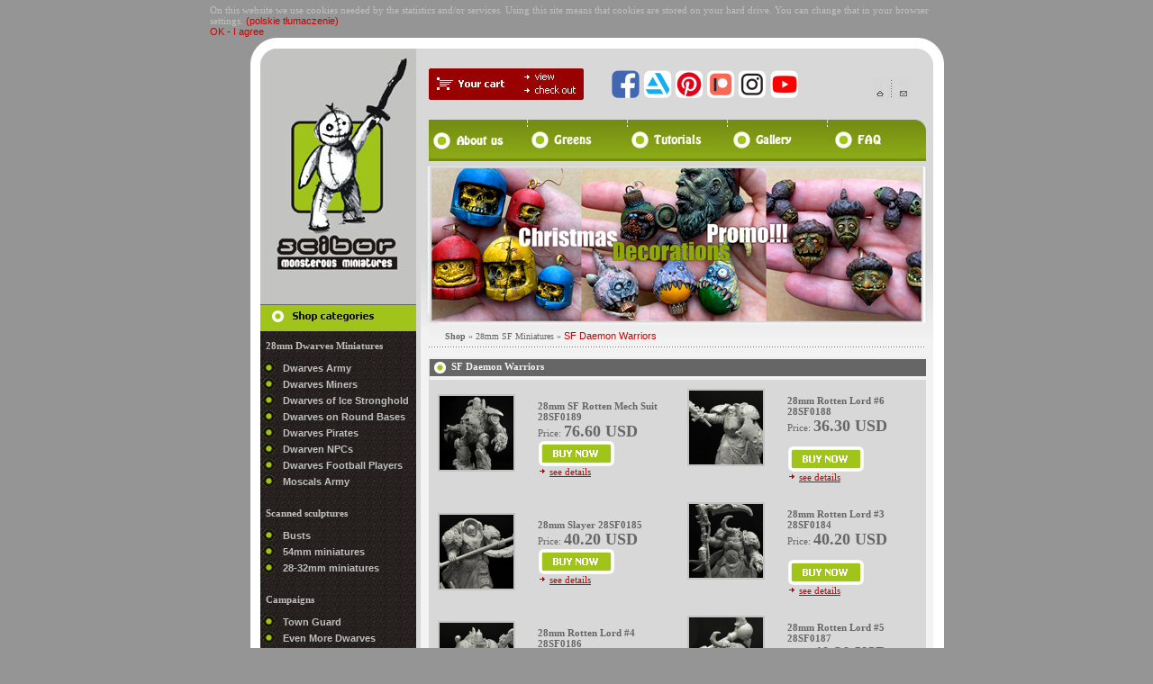

--- FILE ---
content_type: text/html
request_url: https://www.sciborminiatures.com/en_,shop.php?group=177
body_size: 5871
content:
<!DOCTYPE HTML PUBLIC "-//W3C//DTD HTML 4.0 Transitional//EN">
 <html>
 <head><title>:: SF Daemon Warriors</title><meta http-equiv="Content-Type" content="text/html; charset=iso-8859-2">
 <meta name="description" content="{#opis_podstrony#}"> 
 <meta name="keywords" content="{#keywords#}"> 
 <meta name="author" content="AbacuS Internet Solutions www.abacus.pl">
 <meta name="robots" content="all">
 <link rel="stylesheet" type="text/css" href="styl.css">
  <script type="text/javascript" src="javascript.js"></script>
 <!-- JavaScripts-->
 <script type="text/javascript" src="js/jquery-1.5.1.min.js"></script>
 <script type="text/javascript" src="js/s3Slider.js"></script>
 <script type="text/javascript">
     $(document).ready(function() {
         $('#slider').s3Slider({
             timeOut: 5000
         });
     });
 </script>
 
 <style type="text/css">
 .ikony_sm {
 	background-color:#898989; 
 	text-align:center; 
 	margin:10px 0
 }
 #gora_ikony_sm {
 	margin-top: 36px;
     margin-left: 30px;
     float: left;
     margin-bottom: 20px;
 }
 .ikony_sm_top {
 	display:inline;
 	text-align:center; 
 	margin:0;
 }
 
 
 </style>
 
 
 </head>
 <body bgcolor="#959595">
 <table border="0" cellpadding="0" cellspacing="0" width="100%">
   <tr>
    <td colspan="3"><img src="i/0.jpg" width="1" height="5" border="0" alt=""></td>
   </tr>
   <tr>
    <td rowspan="2" width="2000" class="szary1">&nbsp;</td>
    <td><table align="left" border="0" cellpadding="0" cellspacing="0" width="815">
 	  <tr>
 	   <td style="padding-left:1px" align="left">
 	   <div id="cookie_info"></div>
 	   
 	   <div id="div_naglowek_witryny">
 	   <div id="logo_gora_lewa"><p><a href="/"><img src="./img/logo_lewa.jpg" alt="Scibor's Monstrous Miniatures"></a></p></div>
 	   <div id="gora_prawa_czesc_naglowka">
 	   	<div id="gora_your_cart"><a href="en_,your_cart.php"><img src="img/your_cart.jpg" alt="Your cart"></a></div>
 
 		<div id="gora_ikony_sm">
 		<!-- 	<img src="i/ikony_sm_top/ikony_sm.png" alt=""> -->
 
 						<div class="ikony_sm_top">
 							<a target="_blank" href="https://www.facebook.com/checkpoint/828281030927956/?next=https%3A%2F%2Fwww.facebook.com%2FScibor-Monstrous-Miniatures-172963696079866%2F" rel="nofollow"><img 
 							src="i/ikony_sm_top/facebook.png" alt="Facebook"></a>
 						</div>
 
 
 						<div class="ikony_sm_top">
 							<a target="_blank" href="https://www.artstation.com/sciborteleszynski" rel="nofollow"><img 
 							src="i/ikony_sm_top/art-station.png" alt="ART station"></a>
 						</div>
 
 						<div class="ikony_sm_top">
 							<a target="_blank" href="https://pl.pinterest.com/sciborteleszyns/miniatures-28mm/" rel="nofollow"><img 
 							src="i/ikony_sm_top/pinterest.png" alt="Pinterest"></a>
 						</div>
 						
 						<div class="ikony_sm_top">
 							<a target="_blank" href="https://www.patreon.com/sciborminiatures" rel="nofollow"><img 
 							src="i/ikony_sm_top/patreon-sculpting-lessons.png" alt="Patreon Sculpting Lessons"></a>
 						</div>
 
 						<div class="ikony_sm_top">
 							<a target="_blank" href="https://www.instagram.com/sciborminiatures/" rel="nofollow"><img 
 							src="i/ikony_sm_top/instagram.png" alt="Instagram"></a>
 						</div>
 
 
 						<div class="ikony_sm_top">
 							<a target="_blank" href="https://www.youtube.com/channel/UCmW-66ieAvUATcd_2Crt-Sg/featured" rel="nofollow"><img 
 							src="i/ikony_sm_top/youtube.png" alt="Youtube"></a>
 						</div>
 
 		</div>
 
 		
 		   	<div id="gora_linki_prawa"><p><a href="/"><img src="img/home_link.gif" alt="Home"></a> <img src="img/kropki.gif" alt="e-mail"> <a href="mailto:info@sciborminiatures.com"><img src="img/email_link.gif" alt="e-mail"></a></p></div>
 		
 		
 	   	<div id="gora_menu_top">
 			<div class="menu_item"><p><a href="en_,aboutus.php"><img src="img/menu_top_1.jpg" alt="About us"></a></p></div>
 			<div class="menu_item"><p><a href="en_,greenrom.php"><img src="img/menu_top_2.jpg" alt="Greens"></a></p></div>
 			<div class="menu_item"><p><a href="en_,sculpting.php"><img src="img/menu_top_3.jpg" alt="Tutorials"></a></p></div>
 			<div class="menu_item"><p><a href="en_,galerry.php"><img src="img/menu_top_4.jpg" alt="Gallery"></a></p></div>
 			<div class="menu_item"><p><a href="en_,faq.php"><img src="img/menu_top_5.jpg" alt="FAQ"></a></p></div>														
 			</div><!-- koniec  id="gora_menu_top" -->	
 				
 				
 		 <div id="slider">
         <ul id="sliderContent">
 		
 		<li class="sliderImage"><img src="i/pliki_do_fla/top_1.jpg" alt=""><span class="top"></span></li>	<li class="sliderImage"><img src="i/pliki_do_fla/top_2.jpg" alt=""><span class="top"></span></li>	<li class="sliderImage"><img src="i/pliki_do_fla/top_3.jpg" alt=""><span class="top"></span></li>	<li class="sliderImage"><img src="i/pliki_do_fla/top_4.jpg" alt=""><span class="top"></span></li>	<li class="sliderImage"><img src="i/pliki_do_fla/top_5.jpg" alt=""><span class="top"></span></li>	<li class="sliderImage"><img src="i/pliki_do_fla/top_6.jpg" alt=""><span class="top"></span></li>	<li class="sliderImage"><img src="i/pliki_do_fla/top_7.jpg" alt=""><span class="top"></span></li>	<li class="sliderImage"><img src="i/pliki_do_fla/top_8.jpg" alt=""><span class="top"></span></li>	<li class="sliderImage"><img src="i/pliki_do_fla/top_9.jpg" alt=""><span class="top"></span></li>	 	
         </ul>
 		  <div class="clear sliderImage"></div>
     </div>
     <!-- // slider -->					
 				
 				
 				
 	   <!-- koniec id="obrazki_top_zmieniarka" -->
 	   </div>
 	   <!-- id="gora_prawa_czesc_naglowka"> -->
 	   
 	   </div>
 
 	   
 	   
 	   </td>
 	  </tr>
 	  <tr>
 	    <td>
 		
 			<table align="left" border="0" cellpadding="0" cellspacing="0" width="816">
   <tr>
     <td valign="top"><table align="left" border="0" cellpadding="0" cellspacing="0" width="796">
         <tr>
           <td valign="top"><!--2 -->
               <table align="left" border="0" cellpadding="0" cellspacing="0" width="796">
                 <tr>
                   <td width="46" class="szary1">&nbsp;</td>
                   <td width="11" bgcolor="#FFFFFF" valign="bottom"><!--<img src="i/rabek3.gif">--></td>
                   <td width="173" valign="top" class="szary2"><table align="left" border="0" cellpadding="0" cellspacing="0" width="173">
                       <tr>
                         <td><img src="i/index_r3_c4.jpg" width="173" height="5" border="0" alt=""></td>
                       </tr>
                       <tr>
                         <td style="background-image:url('i/backgound_menu.jpg');  padding-top:10px;" bgcolor="#111111" >
 						
                              &nbsp; <b>28mm Dwarves  Miniatures  </b><ul><li> <a href="en_,shop.php?group=139" class="linki_menu_left">Dwarves Army</a><li> <a href="en_,shop.php?group=132" class="linki_menu_left">Dwarves Miners </a><li> <a href="en_,shop.php?group=194" class="linki_menu_left">Dwarves of Ice Stronghold</a><li> <a href="en_,shop.php?group=200" class="linki_menu_left">Dwarves on Round Bases</a><li> <a href="en_,shop.php?group=204" class="linki_menu_left">Dwarves Pirates</a><li> <a href="en_,shop.php?group=205" class="linki_menu_left">Dwarven NPCs</a><li> <a href="en_,shop.php?group=133" class="linki_menu_left">Dwarves Football Players</a><li> <a href="en_,shop.php?group=138" class="linki_menu_left">Moscals Army </a></ul> &nbsp; <b>Scanned sculptures</b><ul><li> <a href="en_,shop.php?group=220" class="linki_menu_left">Busts</a><li> <a href="en_,shop.php?group=221" class="linki_menu_left">54mm miniatures</a><li> <a href="en_,shop.php?group=222" class="linki_menu_left">28-32mm miniatures</a></ul> &nbsp; <b>Campaigns</b><ul><li> <a href="en_,shop.php?group=216" class="linki_menu_left">Town Guard</a><li> <a href="en_,shop.php?group=218" class="linki_menu_left">Even More Dwarves</a></ul> &nbsp; <b>Magnets & Reliefs</b><ul><li> <a href="en_,shop.php?group=210" class="linki_menu_left">Magnets</a></ul> &nbsp; <b>Sculpting materials & accessories</b><ul><li> <a href="en_,shop.php?group=208" class="linki_menu_left">Materials</a></ul> &nbsp; <b>28mm Fantasy Miniatures </b><ul><li> <a href="en_,shop.php?group=178" class="linki_menu_left">Monsters</a><li> <a href="en_,shop.php?group=143" class="linki_menu_left">Barbarians & Wild Hunters</a><li> <a href="en_,shop.php?group=142" class="linki_menu_left">Ogres Army </a><li> <a href="en_,shop.php?group=141" class="linki_menu_left">Goblins & Orks Army </a><li> <a href="en_,shop.php?group=193" class="linki_menu_left">Ogres Football Players</a><li> <a href="en_,shop.php?group=195" class="linki_menu_left">Gnomes</a><li> <a href="en_,shop.php?group=180" class="linki_menu_left"> Elves</a><li> <a href="en_,shop.php?group=179" class="linki_menu_left">Undead</a><li> <a href="en_,shop.php?group=144" class="linki_menu_left">Humans</a></ul> &nbsp; <b>80's Toys Nightmare</b><ul><li> <a href="en_,shop.php?group=199" class="linki_menu_left">miniatures</a></ul> &nbsp; <b class="menu_aktywne_2">28mm SF Miniatures </b><ul><li> <a href="en_,shop.php?group=173" class="linki_menu_left">SF Roman Legionaries</a><li> <a href="en_,shop.php?group=192" class="linki_menu_left">SF Dwarves Army</a><li> <a href="en_,shop.php?group=175" class="linki_menu_left">SF Spartan Warriors</a><li> <a href="en_,shop.php?group=169" class="linki_menu_left">SF Celtic Warriors</a><li> <a href="en_,shop.php?group=170" class="linki_menu_left">SF Lion Warriors</a><li> <a href="en_,shop.php?group=176" class="linki_menu_left">SF Templar Knights</a><li> <a href="en_,shop.php?group=171" class="linki_menu_left"> SF Egyptian Warriors</a><li> <a href="en_,shop.php?group=177" class="linki_menu_left_aktywny">SF Daemon Warriors</a><li> <a href="en_,shop.php?group=168" class="linki_menu_left">SF Other Miniatures </a><li> <a href="en_,shop.php?group=182" class="linki_menu_left">Vehicles and machines</a></ul> &nbsp; <b>Cthulhu</b><ul><li> <a href="en_,shop.php?group=184" class="linki_menu_left">28mm Miniatures</a><li> <a href="en_,shop.php?group=187" class="linki_menu_left">Bases</a></ul> &nbsp; <b>15mm Fantasy Miniatures</b><ul><li> <a href="en_,shop.php?group=164" class="linki_menu_left">Dwarves</a><li> <a href="en_,shop.php?group=201" class="linki_menu_left">Humans</a><li> <a href="en_,shop.php?group=202" class="linki_menu_left">Ogres</a></ul> &nbsp; <b>Busts</b><ul><li> <a href="en_,shop.php?group=163" class="linki_menu_left">Busts</a></ul> &nbsp; <b>54mm Fantasy Miniatures </b><ul><li> <a href="en_,shop.php?group=159" class="linki_menu_left">Fantasy Miniatures</a><li> <a href="en_,shop.php?group=160" class="linki_menu_left">Bases</a></ul> &nbsp; <b>Historical Miniatures</b><ul><li> <a href="en_,shop.php?group=165" class="linki_menu_left">Polish Historical Miniatures</a></ul> &nbsp; <b>Occasional  Miniatures</b><ul><li> <a href="en_,shop.php?group=166" class="linki_menu_left">Christmas and Easter</a><li> <a href="en_,shop.php?group=181" class="linki_menu_left"> Die Bearer </a><li> <a href="en_,shop.php?group=167" class="linki_menu_left">Funny</a></ul> &nbsp; <b>Bases</b><ul><li> <a href="en_,shop.php?group=135" class="linki_menu_left">Round Bases </a><li> <a href="en_,shop.php?group=196" class="linki_menu_left">Insert Bases</a><li> <a href="en_,shop.php?group=136" class="linki_menu_left">Round Edge Bases </a><li> <a href="en_,shop.php?group=137" class="linki_menu_left">Square Bases </a></ul> &nbsp; <b>Conversion Parts</b><ul><li> <a href="en_,shop.php?group=153" class="linki_menu_left">Heads and Weapons </a><li> <a href="en_,shop.php?group=154" class="linki_menu_left">Shoulder Pads and Armors </a><li> <a href="en_,shop.php?group=155" class="linki_menu_left">Shields</a><li> <a href="en_,shop.php?group=156" class="linki_menu_left">Wings and Arms</a><li> <a href="en_,shop.php?group=157" class="linki_menu_left">Basing Kits </a><li> <a href="en_,shop.php?group=158" class="linki_menu_left">Decorated Plates</a></ul> &nbsp; <b>Battlefield </b><ul><li> <a href="en_,shop.php?group=161" class="linki_menu_left"> Terrain </a><li> <a href="en_,shop.php?group=206" class="linki_menu_left">Objective Markers</a></ul> &nbsp; <b>Prints</b><ul><li> <a href="en_,shop.php?group=191" class="linki_menu_left">Artbooks</a></ul>                         </td>
                       </tr>
                       <tr>
                         <td width="173" height="79" class="szary3" style="padding-left:13px; padding-top:10px;"><div class="napis_naglowek" style="margin-bottom:5px; "> <img src="i/dynks_duzy.jpg" style="position:relative; bottom:-4px; " alt="">Search product: </div>
                             <form style="display:inline; " method="post" action="en_,shop.php">
 							<input type="hidden" name="szukaj" value="1">
                               <input type="text" name="fraza" class="input">
                               <input type="image" src="i/guzik_search.gif" style="position:relative; bottom:-3px; left:7px;">
                           </form></td>
                       </tr>
                      <!-- <tr>
                         <td align="center" valign="top"><a href="en_,shop.php?group=77"><img src="i/spec_edit.jpg" border="0"></a> </td>
                       </tr>-->
 					  <tr>
                         <td align="left" valign="top" style=" color:#666666; padding:10px;"> <!-- Weďż˝accept: <br>-->
                                                   </tr>
                       <tr>
                         <td align="center" valign="top" style=" color:#666666; padding:10px;"> <!-- Weďż˝accept: <br>-->
                             <p><img src="img/logo_karty.png" border="0" alt=""></p>
 							 <p><img src="img/logo_paypal.png" border="0" alt=""></p>
 							</td>
                       </tr>
  
 
 <!-- 					  <tr>
 					  	<td width="173" height="79" class="szary3" style="padding-left:13px; padding-top:10px;"><div 
 						  class="napis_naglowek" style="margin-bottom:5px; "> <img src="i/dynks_duzy.jpg" style="position:relative; bottom:-4px; " 
 						  alt="">Newsletter: </div><form action="en_,newsletter.php" id="f8"
 						   method="post"><input type="hidden" name="dalej" value="ok"><table align="left" border="0" cellpadding="0" cellspacing="0"  >
 							
 							
 							<tr>
 								<td height="20" colspan="2"><input type="text" class="input" style="width:150px" name="email" value="Add your e-mail" onFocus="this.value=''"></td>
 				  			</tr>
 							<tr>
 								<td height="20" style="color:#FFFFFF;"><input id="a" name="akcja" value="add" checked="checked" type="radio"><label for="a">add</label></td>
 								<td height="20" style="color:#FFFFFF;"><input id="b" name="akcja" value="rem" type="radio"><label for="b">remove</label></td>
 							</tr>
 							<tr>
 								<td height="30" colspan="2" valign="bottom" align="right" style="padding-bottom:5px">
 								  <a style="color:FFFFFF; font-weight:bold" 
 								href="#" onClick="javascript:if(sprw_mail(document.f8.email.value)){ alert ('Wpisz adres email');} else {document.f8.submit();}"><img 
 								src="i/guzik_dalej.gif" border="0" alt=""></a> 
 
 								<input type="submit">
 							
 							</td>
 							</tr>
 				  
 				</table></form>
 						
 						</td>
 					</tr> -->
 
 					<tr>
 						<td>
 							
 						<div class="fb-page" style="width:173px; overflow:hidden" 
 						
 						data-href="https://www.facebook.com/Scibor-Monstrous-Miniatures-172963696079866/" 
 						data-tabs="" data-width="150" data-height="400" data-small-header="false" data-adapt-container-width="true" 
 						data-hide-cover="false" data-show-facepile="true"><blockquote 
 						cite="https://www.facebook.com/Scibor-Monstrous-Miniatures-172963696079866/" 
 						class="fb-xfbml-parse-ignore"><a  target="_blank"
 						href="https://www.facebook.com/Scibor-Monstrous-Miniatures-172963696079866/">Scibor Monstrous Miniatures</a></blockquote></div>
 
 
 				
 
 						<div class="ikony_sm">
 							<a target="_blank" href="https://www.artstation.com/sciborteleszynski" rel="nofollow"><img 
 							src="i/ikony_sm/art-station.png" alt="ART station"></a>
 						</div>
 
 						<div class="ikony_sm">
 							<a target="_blank" href="https://pl.pinterest.com/sciborteleszyns/miniatures-28mm/" rel="nofollow"><img 
 							src="i/ikony_sm/pinterest.png" alt="Pinterest"></a>
 						</div>
 						
 						<div class="ikony_sm">
 							<a target="_blank" href="https://www.patreon.com/sciborminiatures" rel="nofollow"><img 
 							src="i/ikony_sm/patreon-sculpting-lessons.png" alt="Patreon Sculpting Lessons"></a>
 						</div>
 
 						<div class="ikony_sm">
 							<a target="_blank" href="https://www.instagram.com/sciborminiatures/" rel="nofollow"><img 
 							src="i/ikony_sm/instagram.png" alt="Instagram"></a>
 						</div>
 
 
 						<div class="ikony_sm">
 							<a target="_blank" href="https://www.youtube.com/channel/UCmW-66ieAvUATcd_2Crt-Sg/featured" rel="nofollow"><img 
 							src="i/ikony_sm/youtube.png" alt="Youtube"></a>
 						</div>
 						
 
 
 
 						</td>
 					</tr>
                   </table></td>
                   <td width="5" style="background-image:url('i/index_r3_c6.jpg');">&nbsp;</td>
 				  <td width="9" class="szary4" rowspan="2"><img src="i/0.gif" height="328" width="9" border="0" alt=""></td>
                   <td valign="top" width="552" class="szary5" ><table align="left" border="0" cellpadding="0" cellspacing="0" width="552">
                       <tr>                        
                         <td width="552" height="34" class="szary4"  style="background-image:url('i/cien_pasek_nawigacji.jpg'); " valign="top" ><img src="i/0.gif" height="34" width="0" alt=""> <span class="pasek_nawigacji" style="position:relative; bottom:20px; left:15px;">
 						<b>Shop</b>  &raquo; 28mm SF Miniatures      &raquo; <a href="en_,shop.php?group=177">SF Daemon Warriors</a>  </span></td>
                       </tr>
                       <tr >
                         <td class="szary5" valign="top"  width="100%" ><table cellpadding="0" cellspacing="0" width="100%" border="0"><!--height="400">-->
                             <tr>
                               <td width="1"><img src="i/0.gif" height="233" width="1" alt=""></td>
                               <td valign="top"><table border="0" cellpadding="0" cellspacing="0" width="100%">
                                   <tr>
                                     <td colspan="2" bgcolor="#666666"><table width="100%" cellpadding="0" cellspacing="0" border="0"><!--  height="24" -->
                                         <tr>
                                           <td class="pasek_text" valign="top"><img class="h1_top_dynks" src="i/dynks_duzy.jpg" alt="SF Daemon Warriors"><!--  <span style="position:relative; bottom:3px; "> Shop </span>--><h1 class="h1_top">SF Daemon Warriors</h1></td>
                                         </tr>
                                     </table></td>
                                   </tr>
                                   <tr >
                                     <td  height="4" class="szary4"></td><td></td>
                                   </tr>
                                   <tr>
                                     <td><!-- 
  POCZATK 
  -->
 
 
 <table cellpadding="0" cellspacing="0" border="0" width="100%">
 														<tr><td></td><td style="padding-left:5px; "></td></tr>
 														
 														<tr>
																<td>
																
																	<table cellpadding="0" cellspacing="0" border="0" width="270">
																	<tr>
																	<td width="4"><img src="i/0.gif" height="2" width="4" alt=""></td>
																	<td  valign="top" width="116"><a href="en_,shop.php?art=3196"><img src="i/2017/sm/rotten_mech_suit_01.jpg"  width="82" border="1" class="obrezek" alt=""></a></td>
																	<td valign="top" align="left" class="opis_td" width="150">
																				<div class="opis">28mm SF Rotten Mech Suit 28SF0189</div>
																				
	<div class="cena">Price:  <span class="cena2">76.60 USD</span></div><form style="display:inline;" method="post" action="en_,your_cart.php"><input type="hidden" name="pr_3196_pr" value="dodaj"><input type="hidden" name="nowy_zakup" value="1"><input type="hidden" name="nowy_zakup" value="1"><input type="image" src="i/buy_now.gif"></form><br>	
			
																				
																			
																			<img src="i/strzalka-prawo2.gif" border="0" alt=""> <a href="en_,shop.php?art=3196" class="link_sealso">see details</a> <br>
																		
																			<br>
																		
																	</td>
																	</tr>
																	</table>
																
																</td>
																
																<td style="padding-left:5px; ">
																
																																
																																	<table cellpadding="0" cellspacing="0" border="0" width="270">
																	<tr>
																	<td width="4"><img src="i/0.gif" height="2" width="4" alt=""></td>
																	<td  valign="top" width="116"><a href="en_,shop.php?art=3168"><img src="i/2017/sm/rotten_lord_6_01.jpg"  width="82" border="1" class="obrezek" alt=""></a></td>
																	<td valign="top" align="left" class="opis_td" width="150" >
																				<div class="opis">28mm Rotten Lord #6 28SF0188</div>
																				
															
																				
																				
	<div class="cena">Price:  <span class="cena2">36.30 USD</span></div><form style="display:inline;" method="post" action="en_,your_cart.php"><br><input type="hidden" name="pr_3168_pr" value="dodaj"><input type="hidden" name="nowy_zakup" value="1"><input type="hidden" name="nowy_zakup" value="1"><input type="image" src="i/buy_now.gif"></form><br>																				
																				
																			
																			<img src="i/strzalka-prawo2.gif" border="0" alt=""> <a href="en_,shop.php?art=3168" class="link_sealso">see details</a> <br>
																		
																			<br>
																		
																	</td>
																	</tr>
																	</table>
																																</td>
															</tr><tr>
																<td>
																
																	<table cellpadding="0" cellspacing="0" border="0" width="270">
																	<tr>
																	<td width="4"><img src="i/0.gif" height="2" width="4" alt=""></td>
																	<td  valign="top" width="116"><a href="en_,shop.php?art=3165"><img src="i/2017/sm/slayer_01.jpg"  width="82" border="1" class="obrezek" alt=""></a></td>
																	<td valign="top" align="left" class="opis_td" width="150">
																				<div class="opis">28mm Slayer 28SF0185</div>
																				
	<div class="cena">Price:  <span class="cena2">40.20 USD</span></div><form style="display:inline;" method="post" action="en_,your_cart.php"><input type="hidden" name="pr_3165_pr" value="dodaj"><input type="hidden" name="nowy_zakup" value="1"><input type="hidden" name="nowy_zakup" value="1"><input type="image" src="i/buy_now.gif"></form><br>	
			
																				
																			
																			<img src="i/strzalka-prawo2.gif" border="0" alt=""> <a href="en_,shop.php?art=3165" class="link_sealso">see details</a> <br>
																		
																			<br>
																		
																	</td>
																	</tr>
																	</table>
																
																</td>
																
																<td style="padding-left:5px; ">
																
																																
																																	<table cellpadding="0" cellspacing="0" border="0" width="270">
																	<tr>
																	<td width="4"><img src="i/0.gif" height="2" width="4" alt=""></td>
																	<td  valign="top" width="116"><a href="en_,shop.php?art=3160"><img src="i/2017/sm/rotten_lord_3_01.jpg"  width="82" border="1" class="obrezek" alt=""></a></td>
																	<td valign="top" align="left" class="opis_td" width="150" >
																				<div class="opis">28mm Rotten Lord #3 28SF0184</div>
																				
															
																				
																				
	<div class="cena">Price:  <span class="cena2">40.20 USD</span></div><form style="display:inline;" method="post" action="en_,your_cart.php"><br><input type="hidden" name="pr_3160_pr" value="dodaj"><input type="hidden" name="nowy_zakup" value="1"><input type="hidden" name="nowy_zakup" value="1"><input type="image" src="i/buy_now.gif"></form><br>																				
																				
																			
																			<img src="i/strzalka-prawo2.gif" border="0" alt=""> <a href="en_,shop.php?art=3160" class="link_sealso">see details</a> <br>
																		
																			<br>
																		
																	</td>
																	</tr>
																	</table>
																																</td>
															</tr><tr>
																<td>
																
																	<table cellpadding="0" cellspacing="0" border="0" width="270">
																	<tr>
																	<td width="4"><img src="i/0.gif" height="2" width="4" alt=""></td>
																	<td  valign="top" width="116"><a href="en_,shop.php?art=3166"><img src="i/2017/sm/rotten_lord_4_01.jpg"  width="82" border="1" class="obrezek" alt=""></a></td>
																	<td valign="top" align="left" class="opis_td" width="150">
																				<div class="opis">28mm Rotten Lord #4 28SF0186</div>
																				
	<div class="cena">Price:  <span class="cena2">40.20 USD</span></div><form style="display:inline;" method="post" action="en_,your_cart.php"><input type="hidden" name="pr_3166_pr" value="dodaj"><input type="hidden" name="nowy_zakup" value="1"><input type="hidden" name="nowy_zakup" value="1"><input type="image" src="i/buy_now.gif"></form><br>	
			
																				
																			
																			<img src="i/strzalka-prawo2.gif" border="0" alt=""> <a href="en_,shop.php?art=3166" class="link_sealso">see details</a> <br>
																		
																			<br>
																		
																	</td>
																	</tr>
																	</table>
																
																</td>
																
																<td style="padding-left:5px; ">
																
																																
																																	<table cellpadding="0" cellspacing="0" border="0" width="270">
																	<tr>
																	<td width="4"><img src="i/0.gif" height="2" width="4" alt=""></td>
																	<td  valign="top" width="116"><a href="en_,shop.php?art=3167"><img src="i/2017/sm/rotten_lord_5_01.jpg"  width="82" border="1" class="obrezek" alt=""></a></td>
																	<td valign="top" align="left" class="opis_td" width="150" >
																				<div class="opis">28mm Rotten Lord #5 28SF0187</div>
																				
															
																				
																				
	<div class="cena">Price:  <span class="cena2">40.20 USD</span></div><form style="display:inline;" method="post" action="en_,your_cart.php"><br><input type="hidden" name="pr_3167_pr" value="dodaj"><input type="hidden" name="nowy_zakup" value="1"><input type="hidden" name="nowy_zakup" value="1"><input type="image" src="i/buy_now.gif"></form><br>																				
																				
																			
																			<img src="i/strzalka-prawo2.gif" border="0" alt=""> <a href="en_,shop.php?art=3167" class="link_sealso">see details</a> <br>
																		
																			<br>
																		
																	</td>
																	</tr>
																	</table>
																																</td>
															</tr><tr>
																<td>
																
																	<table cellpadding="0" cellspacing="0" border="0" width="270">
																	<tr>
																	<td width="4"><img src="i/0.gif" height="2" width="4" alt=""></td>
																	<td  valign="top" width="116"><a href="en_,shop.php?art=3152"><img src="i/2017/sm/rotten_lord_2_01.jpg"  width="82" border="1" class="obrezek" alt=""></a></td>
																	<td valign="top" align="left" class="opis_td" width="150">
																				<div class="opis">28mm Rotten Lord #2 28SF0182</div>
																				
	<div class="cena">Price:  <span class="cena2">46.70 USD</span></div><form style="display:inline;" method="post" action="en_,your_cart.php"><input type="hidden" name="pr_3152_pr" value="dodaj"><input type="hidden" name="nowy_zakup" value="1"><input type="hidden" name="nowy_zakup" value="1"><input type="image" src="i/buy_now.gif"></form><br>	
			
																				
																			
																			<img src="i/strzalka-prawo2.gif" border="0" alt=""> <a href="en_,shop.php?art=3152" class="link_sealso">see details</a> <br>
																		
																			<br>
																		
																	</td>
																	</tr>
																	</table>
																
																</td>
																
																<td style="padding-left:5px; ">
																
																																
																																	<table cellpadding="0" cellspacing="0" border="0" width="270">
																	<tr>
																	<td width="4"><img src="i/0.gif" height="2" width="4" alt=""></td>
																	<td  valign="top" width="116"><a href="en_,shop.php?art=1803"><img src="i/2016/sm/demon_01.jpg"  width="82" border="1" class="obrezek" alt=""></a></td>
																	<td valign="top" align="left" class="opis_td" width="150" >
																				<div class="opis">28mm Demon Lord  28SF0050</div>
																				
															
																				
																				
	<div class="cena">Price:  <span class="cena2">42.30 USD</span></div><form style="display:inline;" method="post" action="en_,your_cart.php"><br><input type="hidden" name="pr_1803_pr" value="dodaj"><input type="hidden" name="nowy_zakup" value="1"><input type="hidden" name="nowy_zakup" value="1"><input type="image" src="i/buy_now.gif"></form><br>																				
																				
																			
																			<img src="i/strzalka-prawo2.gif" border="0" alt=""> <a href="en_,shop.php?art=1803" class="link_sealso">see details</a> <br>
																		
																			<br>
																		
																	</td>
																	</tr>
																	</table>
																																</td>
															</tr><tr>
																<td>
																
																	<table cellpadding="0" cellspacing="0" border="0" width="270">
																	<tr>
																	<td width="4"><img src="i/0.gif" height="2" width="4" alt=""></td>
																	<td  valign="top" width="116"><a href="en_,shop.php?art=1195"><img src="i/2012/sm/chaos_lord_p_01.jpg"  width="82" border="1" class="obrezek" alt=""></a></td>
																	<td valign="top" align="left" class="opis_td" width="150">
																				<div class="opis">28mm Demon SF Warrior #1 28SF0053</div>
																				
	<div class="cena">Price:  <span class="cena2">36.30 USD</span></div><form style="display:inline;" method="post" action="en_,your_cart.php"><input type="hidden" name="pr_1195_pr" value="dodaj"><input type="hidden" name="nowy_zakup" value="1"><input type="hidden" name="nowy_zakup" value="1"><input type="image" src="i/buy_now.gif"></form><br>	
			
																				
																			
																			<img src="i/strzalka-prawo2.gif" border="0" alt=""> <a href="en_,shop.php?art=1195" class="link_sealso">see details</a> <br>
																		
																			<br>
																		
																	</td>
																	</tr>
																	</table>
																
																</td>
																
																<td style="padding-left:5px; ">
																
																																
																																	<table cellpadding="0" cellspacing="0" border="0" width="270">
																	<tr>
																	<td width="4"><img src="i/0.gif" height="2" width="4" alt=""></td>
																	<td  valign="top" width="116"><a href="en_,shop.php?art=912"><img src="i/2010/sm/rotten_chaos_lord_p_01.jpg"  width="82" border="1" class="obrezek" alt=""></a></td>
																	<td valign="top" align="left" class="opis_td" width="150" >
																				<div class="opis">28mm Rotten Lord 28SF0019</div>
																				
															
																				
																				
	<div class="cena">Price:  <span class="cena2">33.20 USD</span></div><form style="display:inline;" method="post" action="en_,your_cart.php"><br><input type="hidden" name="pr_912_pr" value="dodaj"><input type="hidden" name="nowy_zakup" value="1"><input type="hidden" name="nowy_zakup" value="1"><input type="image" src="i/buy_now.gif"></form><br>																				
																				
																			
																			<img src="i/strzalka-prawo2.gif" border="0" alt=""> <a href="en_,shop.php?art=912" class="link_sealso">see details</a> <br>
																		
																			<br>
																		
																	</td>
																	</tr>
																	</table>
																																</td>
															</tr><tr>
																<td>
																
																	<table cellpadding="0" cellspacing="0" border="0" width="270">
																	<tr>
																	<td width="4"><img src="i/0.gif" height="2" width="4" alt=""></td>
																	<td  valign="top" width="116"><a href="en_,shop.php?art=1292"><img src="i/2014/sm/angel_of_death_p_01.jpg"  width="82" border="1" class="obrezek" alt=""></a></td>
																	<td valign="top" align="left" class="opis_td" width="150">
																				<div class="opis">28mm SF Angel of Death 28SF0074</div>
																				
	<div class="cena">Price:  <span class="cena2">46.70 USD</span></div><form style="display:inline;" method="post" action="en_,your_cart.php"><input type="hidden" name="pr_1292_pr" value="dodaj"><input type="hidden" name="nowy_zakup" value="1"><input type="hidden" name="nowy_zakup" value="1"><input type="image" src="i/buy_now.gif"></form><br>	
			
																				
																			
																			<img src="i/strzalka-prawo2.gif" border="0" alt=""> <a href="en_,shop.php?art=1292" class="link_sealso">see details</a> <br>
																		
																			<br>
																		
																	</td>
																	</tr>
																	</table>
																
																</td>
																
																<td style="padding-left:5px; ">
																
																<!--																
																																	<table cellpadding="0" cellspacing="0" border="0" width="270">
																	<tr>
																	<td width="4"><img src="i/0.gif" height="2" width="4" alt=""></td>
																	<td  valign="top" width="116"><a href="en_,shop.php?art="><img src=""  width="82" border="1" class="obrezek" alt=""></a></td>
																	<td valign="top" align="left" class="opis_td" width="150" >
																				<div class="opis"></div>
																				
															
																				
																				
	<div class="cena">Price:  <span class="cena2"> USD</span></div><form style="display:inline;" method="post" action="en_,your_cart.php"><br><input type="hidden" name="pr__pr" value="dodaj"><input type="hidden" name="nowy_zakup" value="1"><input type="hidden" name="nowy_zakup" value="1"><input type="image" src="i/buy_now.gif"></form><br>																				
																				
																			
																			<img src="i/strzalka-prawo2.gif" border="0" alt=""> <a href="en_,shop.php?art=" class="link_sealso">see details</a> <br>
																		
																			<br>
																		
																	</td>
																	</tr>
																	</table>
																-->																</td>
															</tr> 															
 														</table>
 
 
 
 
 
 
 
 
 
 <!-- 
  KONIEC 
  -->									</td>
                                   </tr>
                               </table></td>
                             </tr>
                         </table></td>
                       </tr>
                   </table></td>
                 </tr>
                 <tr>
                   <td colspan="6" class="szary2"><table cellpadding="0" cellspacing="0" border="0">
                       <tr>
                         <td width="244" height="12"><img src="i/rabeknew_r1_c1_r1_c1_r1_c1.jpg" width="244" height="12" alt=""></td>
                         <td><img src="i/rabek2pdstr.jpg" width="552" height="12" alt=""></td>
                       </tr>
                   </table></td>
                 </tr>
             </table></td>
         </tr>
         <tr>
           <td><table align="left" border="0" cellpadding="0" cellspacing="0" width="796">
               <tr>
                 <td align="left"><img src="i/index_r9_c2.jpg" width="77" height="12" border="0" alt=""></td>
                 <td width="704" style="background-image:url('i/index_r9_c5pdstr.gif'); "></td>
                 <td><img src="i/index_r9_c8.jpg" width="15" height="12" border="0" alt=""></td>
               </tr>
           </table></td>
         </tr>
     </table></td>
     <td valign="bottom" style="background-image:url('i/index_r3_c9.jpg'); background-color:#FFFFFF"><table align="left" border="0" cellpadding="0" cellspacing="0" width="20">
         <tr>
           <td>&nbsp;</td>
         </tr>
         <tr>
           <td><img src="i/index_r8_c9.jpg" width="20" height="27" border="0" alt=""></td>
         </tr>
     </table></td>
   </tr>
 </table>
 		
 		</td>
 	  </tr>
 	  <tr>
 	   <td  class="szary1">
 	   
 	   
 	   <table width="100%" border="0" cellpadding="0" cellspacing="0"><tr><td width="250" align="left"><span class="podpis">Designed by: <br><a href="http://www.abacus.pl" class="abacus_link">Abacus Internet Solutions</a></span></td><td align="right">
 	   						<table border="0" class="tabela_linkow"><tr><td class="tabela_linkow_td"><a target="_self" title="Scibor's Monstrous" class="linki" href="en_,index.php">&nbsp;Scibor's&nbsp;Monstrous&nbsp;</a><span class="linki">|</span><a target="_self" title="About us" class="linki" href="en_,aboutus.php">&nbsp;About&nbsp;us&nbsp;</a><span class="linki">|</span><a target="_self" title="Regulations" class="linki" href="en_,disclaimer.php">&nbsp;Regulations&nbsp;</a><span class="linki">|</span><a target="_self" title="Greens" class="linki" href="en_,greenrom.php">&nbsp;Greens&nbsp;</a><span class="linki">|</span><a target="_self" title="Tutorials - sculpting & more" class="linki" href="en_,sculpting.php">&nbsp;Tutorials&nbsp;</a><span class="linki">|</span><a target="_self" title="Monstrous News" class="linki" href="en_,monstrous_news.php">&nbsp;Monstrous&nbsp;News&nbsp;</a><span class="linki">|</span><a target="_self" title="Gallery" class="linki" href="en_,gallery.php">&nbsp;Gallery&nbsp;</a><span class="linki">|</span><span class="ten">&nbsp;Shop&nbsp;</span><span class="linki">|</span><a target="_self" title="Your Basket" class="linki" href="en_,your_cart.php">&nbsp;Your&nbsp;Basket&nbsp;</a><span class="linki">|</span><a target="_self" title="FAQ" class="linki" href="en_,faq.php">&nbsp;FAQ&nbsp;</a><span class="linki">|</span><a target="_self" title="Contact" class="linki" href="en_,contact.php">&nbsp;Contact&nbsp;</a></td></tr></table>	   					</td></tr></table>
 	   
 	   
 	   		  </td>
 	  </tr>
 	</table></td>
    <td rowspan="2" width="2000" class="szary1">&nbsp;  </td>
   </tr>
   <tr>
    <td  class="szary1"></td>
   </tr>
 </table>
 
 <script>
 let ca = document.cookie.split(';');
 let zgoda = false
 ca.map ( (ca) => { ca.trim() === 'cookieok=1' ? zgoda = true : '' } )
 if (zgoda === false) cookie_po_angielsku ();
 </script>
 
 
 
 
 
 
 <div id="fb-root"></div>
 <script async defer crossorigin="anonymous" src="https://connect.facebook.net/en_GB/sdk.js#xfbml=1&version=v13.0" nonce="Gx3a7sf2"></script>
 
 </body>
 </html>

--- FILE ---
content_type: text/css
request_url: https://www.sciborminiatures.com/styl.css
body_size: 2380
content:
* {
 border:0px;
 margin:0px;
 padding:0px;
 }
li { 
 margin-left:25px;
 padding-right:5px;
 } 
ul {
 padding-bottom:20px;
 padding-top:10px; 
 } 
img {
 border:0px;
 border-color:#111111;
 }
body,td{

	font-family:tahoma,arial ce, verdana;
	font-size:11px;
	color:#C0C0C0;

}

h1.h1_top {
	font-family:tahoma,arial ce, verdana;
	font-size:11px;
 display:inline;
 border:#CC0000 solid 0px;
 margin:2px 0 0 0px;
 padding:0px;
 float:left;
 }
.h1_top_dynks {
 margin:0px;
 padding:1px 0 1px 0px;
  float:left;
 }

.szary1 {
background-color:#959595;
} 
 
.szary2 {
background-color:#c3c3c1;
} 

.szary3 {
background-color:#666666;
}

.szary4 {
background-color:#F2F2F2;
}

.szary5 {
background-color:#D8D8D8;
color:#A0C41A;
}   

.input {
background-color:#FFFFFF;
border-color:#000000;
border-width:1px;
width:94px;
height:18px;
font-size:11px;
}
.order_subtitle {
	margin:5px;
	padding:4px
}
.order_form {
	padding:2px;
	margin:3px;
	font-size:11pt;
} 
td .w2 {
	height:30px
}

.napis_naglowek{
font-family:tahoma;
font-size:11px;
font-weight:bold;
color:#FFFFFF;
}

ul {
list-style-image:url('i/dynks_maly.gif');
font-family:tahoma;
font-size:11px;
font-weight:bold;
}

.linki_menu_left, .linki_menu_left_aktywny{
	position:relative;
	bottom:3px;
	color:#C0C0C0;
	text-decoration:none;
	font-weight: bold;
}

.linki_menu_left_aktywny {
 color:#FFF;
 }
.linki_menu_left:hover, .linki_menu_left_aktywny:hover{
position:relative;
bottom:3px;
color:#FFFFFF;
text-decoration:underline;
font-weight: bold;
}
.menu_aktywne_2, menu_aktywne_2 {
 color:#FFF;
 }
.podpis {
color:#c3c3c1;
font-family:tahoma;
font-size:9px;
position:relative;
left:70px;
}
.linki,.linki:hover,.ten {
color:#FFFFFF;
font-size:9px;
text-decoration:none;
}
.linki:hover {
text-decoration:underline;
}
.tabela_linkow{
margin-right:10px;
}

.pasek_nawigacji {
color:#666666;
font-family:tahoma;
font-size:10px;
text-decoration:none;
}



.pasek_text {
color:#f2f2f2;
font-weight:bold;
font-family:tahoma;
width:100%
}
.link_sealso{
color:#cc0000;
text-decoration:underline;
font-family:tahoma;
font-size:11px;
}
.link_sealso:hover{
color:#000000;
text-decoration:none;
font-family:tahoma;
font-size:11px;
}



.news_td , .news_td p{
font-family:tahoma;
font-size:11px;
color:#666666;
}



.tr_dos{
background-color:#000000;
font-family:tahoma;
font-size:11px;
color:#d8d8d8;
padding-left:5px;
height:24px;
}

.ramka_zaile{
border-color:#000000;
border-width:1px;
margin-top:10px;
margin-bottom:10px;
}

.tr_licz{
padding-top:9px;
padding-left:9px;
padding-bottom:9px;
}



.opis_td{
padding-top:17px;

}
.opis {
font-family:tahoma;
font-size:11px;
font-weight:bold;
color:#666666;
}

.opis_ext {
font-weight:normal;
font-family:tahoma;
font-size:11px;
font-weight:bold;
color:#666666;
}

.cena,.cenaprze {
font-family:tahoma;
font-size:11px;
color:#666666;
}

.cena2 {
font-size:18px;
font-weight:bold;
}
.cena3 {
font-size:14px;

}
.abacus_link,.abacus_link:hover{
color:#c3c3c1;
text-decoration:none;
}
.abacus_link:hover{
text-decoration:underline;
}


.ramka1 {
color:#FFFFFF;
background-color:#666666;
text-decoration:none;
font-family:tahoma, arial ce, verdana;
}

.n1,.w1,.w2,.w3,.hint  {
color:#FFFFFF;
background-color:#666666;
text-decoration:none;
font-family:tahoma, arial ce, verdana;
font-size:10px;
}
.n1 {
margin-left:10px;
margin-right:10px;
margin-bottom:5px;
margin-top:5px;
text-align:center;
}

.w1 {
background-color:#E7E7E7;
}



.w2,.w3,.hint {
color:#666666;
background-color:#D7D7D7;
}
.w3 {
background-color:#E7E7E7;
}

.tlo_col_link,.tlo_col_link:hover{
	color: #666666;
	font-size: 11px;
	font-weight: normal;
	text-decoration: none;
	font-family:tahoma, arial ce, verdana;
	}
.tlo_col_link:hover{
	text-decoration: underline;
	}
	
.cz_link,.cz_link:hover{
	color: #CC0000;
	font-size: 11px;
	font-weight: normal;
	text-decoration: none;
	font-family:tahoma, arial ce, verdana;
	}
.cz_link:hover{
	text-decoration: underline;

	}

.form_2 {
 color:#000000;
 font-size:11px;
 border: 1px solid #FF8E01;
 font-family:tahoma, arial ce, verdana;
 background:#FFFFFF;  
 } 

.ilosc_form {
border-width:1px;
height:18px; 
width:20px;
font-size:11px;
background-color:#CCCCCC; 
border-color:#DFDFDF;
text-align:center;
}

.form {
	font-family: "Courier New", Courier, mono;
	font-size: 11px;
	border: 1px solid #CCCCCC;
	height: 18px;
}

.biuletyn {
border-width:1px;
height:18px; 
font-size:11px; 
border-color:#666666;
margin-right:5px;
display:inline;
} 


a {
	font-family: Tahoma, Helvetica, sans-serif;
	font-size: 11px;
	color: #CC0000;
	font-weight: normal;
	text-decoration: none;
}
a:hover {
	font-family: Tahoma, Helvetica, sans-serif;
	font-size: 11px;
	color: #CC0000;
	font-weight: normal;
	text-decoration: none;
	}
	
.text,.np,.form_but,.okno {
color:#666666;
font-family:tahoma;
font-size:11px;
}

.nav_poz_1,.nav_poz_1:hover,.nav_poz_obecna,.nav_poz_obecna:hover
{
color:#666666;
font-family:tahoma;
font-size:11px;
}

.tresc_news_ros{
padding:10px;
color:#666666;
font-family:tahoma;
font-size:11px;
border-style:solid;
border-width:1px;
border-color:#c3c3c1;

}

.zdjecie_gal{

margin:0px 5px 10px 5px;
border-style:solid;
border-width:2px;
border-color:#c3c3c1;
}

.obrezek {
border-style:solid;
border-width:2px;
border-color:#c3c3c1;
margin:10px 5px 0px 5px;
}
.obrezek2 {
border-style:solid;
border-width:2px;
border-color:#666666;
margin:10px 5px 0px 5px;
}
.opis_galeria{
color:#666666;
font-family:tahoma;
font-size:10px;
background-color:#C3C3C2;
padding:3px 10px 3px 10px;

}

.obrazek_gal{
border-style:solid;
border-width:2px;
border-color:#c3c3c1;
margin:10px 0px 0px 0px;
}

.countdown { 
float:left;
}

.countdown_calosc {
 padding:6px 6px 3px 6px;
 font-size:12px;
 float:right; 
 font-weight:bold;
 width:390px;
 background-color:#C1C1C1;
 border:0px solid red;
 }
 
.countdown_wartosc {
 font-size:17px;
 color:#FFF;
 padding:2px;
 width:30px;
 float:left;
 text-align:center;
 background-color:#4E4A49;
}
.countdown_wartosc_opis {
 font-size:16px;
 color:#615D5E;
 padding:2px;
 float:left;
 }

#box_promo_price {
 background-color:#DEDEDC;
 }
#box_promo_price p {
 margin:0;padding:0;
 } 
.box_promo_price_produkt {
 background-color:#D6D6D4;
 padding:0 10px;
 margin:0 10px;
 clear:both;
 height:130px;
 border:0px solid red; 
 } 
 
#box_promo_price img.foto {
 width:82px;
 height:82px;
 float:left;
 }
 
#box_promo_price .kolumna_lewa {
 float:left;
 }
#box_promo_price .kolumna_prawa {
 float:right;
 font-weight:bold;
 font-size:15px;
 color:#5C5B59;
 border:0px solid red;
 text-align:center;
 } 

#box_promo_price .nazwa_produktu {
 width:200px;
 padding-left:10px;
 border:0px solid red;
 }
 
#box_promo_price .nazwa_produktu p, #box_promo_price .nazwa_produktu a {
 font-weight:bold;
 font-size:13px;
 color:#5C5B59;
 padding:0;margin:0;
 }
 
#box_promo_price .regular_price { 
 float:left;
 margin:0;padding:0;
 padding-left:10px; 
 }
#box_promo_price .regular_price p { 
 font-weight:bold;
 font-size:15px;
 color:#5C5B59;
 }
 
#box_promo_price .regular_price_cena {
 font-weight:bold;
 font-size:19px; 
 color:#FFF;
 text-decoration:line-through; 
 }
 
#box_promo_price .regular_price_waluta {
 font-weight:bold;
 font-size:16px; 
 color:#FFF;
 } 
 
 
#box_promo_price .new_price { 
 float:left;
 margin:0;padding:0;
 padding-left:10px; 
 }
#box_promo_price .new_price p { 
 font-weight:bold;
 font-size:15px;
 color:#5C5B59;
 }
#box_promo_price .new_price_cena {
 font-weight:bold;
 font-size:19px; 
 color:#D92719;
 }
 
#box_promo_price .new_price_waluta {
 font-weight:bold;
 font-size:16px; 
 color:#D92719;
 }  
 

#box_promo_price .promo_rabat p {
 margin:0;padding:0;
 } 
#box_promo_price .promo_rabat {
 color:#D72519;
 font-size:30px;
 font-weight:bold;
 float:left;
 border:0px solid red;
 padding-right:8px;
 }
 
#box_promo_price .promo_dodaj_do_koszyka {
 float:left;
 margin-left:10px;
 border:#00CC00 solid 0px; 
 }
#box_promo_price form {
  float:left;
  display:inline;
  margin:0px;
  padding:0px;
 } 
#box_promo_price input {
 margin:0px;padding-bottom:3px;
 border:#CC0000 solid 0px; 
 }  
 
.promo_price_podstrona_produktu {
 text-align:center;
 } 
.promo_price_podstrona_produktu p {
 color:#D92719;
 font-weight:bold;
 font-size:16px;  
 }
 
#div_naglowek_witryny {
 border:0px;
 margin:0;
 padding:0;
 border:#CC0000 solid 0px;
 } 
 
#div_naglowek_witryny p { 
 border:0px;
 margin:0;
 padding:0;

 }
 
#logo_gora_lewa {
 float:left;
 } 
#gora_prawa_czesc_naglowka {
 float:left;
 width:581px;
 height:322px;
 background-image:url(img/tlo_prawa_gora.jpg);
 background-repeat:no-repeat;
 border:#00CC00 solid 0px;
 } 
#obrazki_top_zmieniarka {
 clear:both;
 margin-top:0px;
 margin-left:6px; 
 } 
 
#slider {
    width: auto; /* important to be same as image width */
    height: 180px; /* important to be same as image height */
    position: relative; /* important */
	overflow: hidden; /* important */
	margin:0px;
	margin-top:0px;
	margin-left:6px;	
	padding:0px;
	clear:both;
 border:#CC0000 solid 0px;
}
#sliderContent {
    width: 1200px; /* important to be same as image width or wider */
    position: absolute;
	top: 0;
	margin:0px;
	padding:0px;
	margin-top:20px;
}
#slider .sliderImage {
    float: left;
    position: relative;
	display: none;
}
#slider strong {
 color:#CC0000;
 }
#slider .sliderImage span {
    position: absolute;
	font: 10px/15px Arial, Helvetica, sans-serif;
    padding: 0px 0px;
	margin-top:10px;
    width: 500px;
    background-color: #fff;
    filter: alpha(opacity=100);
    -moz-opacity: 1.0;
	-khtml-opacity: 1.0;
    opacity: 1.0;
    color: #111;
    display: none;
	margin-left:400px;
}
#slider .clear {
	clear: both;
}
#slider .sliderImage span strong {
    font-size: 14px;
}
#slider  .top {
	top: 0;
	left: 0;
	visibility:hidden;
}
#slider  .bottom {
	bottom: 0;
    left: 0;
}
#slider ul { list-style-type: none; margin:0px;}
#slider li {  margin:0px;}
 
#gora_your_cart {
 margin-top:35px;
 margin-left:9px; 
 float:left;
 margin-bottom:20px;
 } 
#gora_linki_prawa {
 margin-top:45px;
 margin-right:39px; 
 float:right;
 }
 
#gora_menu_top {
 margin:0px;
 padding:0px;
 margin-top:19px;
 margin-left:9px; 
 height:50px;
 clear:both;
 }  
#gora_menu_top div.menu_item {
 float:left;
 } 
.illustrations_zdjecie_i_link {
 padding:1px;
 float:left;
 text-align:center;
 height:160px;
 }
 
 
 pre {
	 color:red
 }